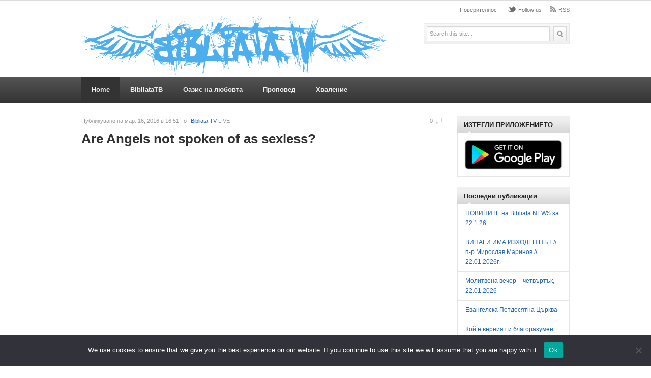

--- FILE ---
content_type: text/html; charset=UTF-8
request_url: https://bibliata.tv/are-angels-not-spoken-of-as-sexless/
body_size: 10613
content:
<!DOCTYPE html PUBLIC "-//W3C//DTD XHTML 1.0 Transitional//EN" "http://www.w3.org/TR/xhtml1/DTD/xhtml1-transitional.dtd">
<html xmlns="http://www.w3.org/1999/xhtml" lang="bg-BG" xml:lang="bg-BG">
<head profile="http://gmpg.org/xfn/11">
<script data-ad-client="ca-pub-1402659787238748" async src="https://pagead2.googlesyndication.com/pagead/js/adsbygoogle.js"></script>
<meta http-equiv="Content-Type" content="text/html; charset=UTF-8" />

<!-- Global site tag (gtag.js) - Google Analytics -->
<script async src="https://www.googletagmanager.com/gtag/js?id=UA-42889044-1"></script>
<script>
  window.dataLayer = window.dataLayer || [];
  function gtag(){dataLayer.push(arguments);}
  gtag('js', new Date());
  gtag('config', 'UA-42889044-1');
</script>
	
<title>  Are Angels not spoken of as sexless? | Bibliata.TV</title>
<link rel="profile" href="https://gmpg.org/xfn/11" />
<link rel="stylesheet" type="text/css" media="all" href="https://bibliata.tv/wp-content/themes/videoplus1.0.1/style.css" />
<link rel="alternate" type="application/rss+xml" title="Bibliata.TV RSS Feed" href="https://bibliata.tv/feed/" />
<link rel="alternate" type="application/atom+xml" title="Bibliata.TV Atom Feed" href="https://bibliata.tv/feed/atom/" />
<link rel="pingback" href="https://bibliata.tv/xmlrpc.php" />
<link rel="stylesheet" type="text/css" href="https://bibliata.tv/wp-content/themes/videoplus1.0.1/colors/default.css" />
<link rel="stylesheet" type="text/css" href="https://bibliata.tv/wp-content/themes/videoplus1.0.1/includes/fancybox/jquery.fancybox.css" />
<link rel="stylesheet" type="text/css" href="https://bibliata.tv/wp-content/themes/videoplus1.0.1/custom.css" />
<meta name='robots' content='max-image-preview:large' />

<!-- Open Graph Meta Tags generated by MashShare 4.0.47 - https://mashshare.net -->
<meta property="og:type" content="article" /> 
<meta property="og:title" content="Are Angels not spoken of as sexless?" />
<meta property="og:description" content="http://youtu.be/_vApLbNCGeA  Are Angels not spoken of as sexless?" />
<meta property="og:image" content="https://bibliata.tv/wp-content/uploads/2021/02/are-angels-not-spoken-of-as-sexl.jpg" />
<meta property="og:url" content="https://bibliata.tv/are-angels-not-spoken-of-as-sexless/" />
<meta property="og:site_name" content="Bibliata.TV" />
<meta property="article:publisher" content="https://www.facebook.com/bibliata.net" />
<meta property="article:published_time" content="2016-03-16T16:51:13+02:00" />
<meta property="article:modified_time" content="2016-03-16T16:51:13+02:00" />
<meta property="og:updated_time" content="2016-03-16T16:51:13+02:00" />
<!-- Open Graph Meta Tags generated by MashShare 4.0.47 - https://www.mashshare.net -->
<!-- Twitter Card generated by MashShare 4.0.47 - https://www.mashshare.net -->
<meta property="og:image:width" content="1280" />
<meta property="og:image:height" content="720" />
<meta name="twitter:card" content="summary_large_image">
<meta name="twitter:title" content="Are Angels not spoken of as sexless?">
<meta name="twitter:description" content="http://youtu.be/_vApLbNCGeA  Are Angels not spoken of as sexless?">
<meta name="twitter:image" content="https://bibliata.tv/wp-content/uploads/2021/02/are-angels-not-spoken-of-as-sexl.jpg">
<meta name="twitter:site" content="@bibliata">
<!-- Twitter Card generated by MashShare 4.0.47 - https://www.mashshare.net -->

<link rel="alternate" type="application/rss+xml" title="Bibliata.TV &raquo; поток за коментари на Are Angels not spoken of as sexless?" href="https://bibliata.tv/are-angels-not-spoken-of-as-sexless/feed/" />
<link rel="alternate" title="oEmbed (JSON)" type="application/json+oembed" href="https://bibliata.tv/wp-json/oembed/1.0/embed?url=https%3A%2F%2Fbibliata.tv%2Fare-angels-not-spoken-of-as-sexless%2F" />
<link rel="alternate" title="oEmbed (XML)" type="text/xml+oembed" href="https://bibliata.tv/wp-json/oembed/1.0/embed?url=https%3A%2F%2Fbibliata.tv%2Fare-angels-not-spoken-of-as-sexless%2F&#038;format=xml" />
<meta content="VideoPlus v.1.0.1" name="generator"/><style id='wp-img-auto-sizes-contain-inline-css' type='text/css'>
img:is([sizes=auto i],[sizes^="auto," i]){contain-intrinsic-size:3000px 1500px}
/*# sourceURL=wp-img-auto-sizes-contain-inline-css */
</style>
<link rel='stylesheet' id='shortcodes-css' href='https://bibliata.tv/wp-content/themes/videoplus1.0.1/functions/shortcodes/shortcodes.css' type='text/css' media='all' />
<style id='wp-emoji-styles-inline-css' type='text/css'>

	img.wp-smiley, img.emoji {
		display: inline !important;
		border: none !important;
		box-shadow: none !important;
		height: 1em !important;
		width: 1em !important;
		margin: 0 0.07em !important;
		vertical-align: -0.1em !important;
		background: none !important;
		padding: 0 !important;
	}
/*# sourceURL=wp-emoji-styles-inline-css */
</style>
<style id='wp-block-library-inline-css' type='text/css'>
:root{--wp-block-synced-color:#7a00df;--wp-block-synced-color--rgb:122,0,223;--wp-bound-block-color:var(--wp-block-synced-color);--wp-editor-canvas-background:#ddd;--wp-admin-theme-color:#007cba;--wp-admin-theme-color--rgb:0,124,186;--wp-admin-theme-color-darker-10:#006ba1;--wp-admin-theme-color-darker-10--rgb:0,107,160.5;--wp-admin-theme-color-darker-20:#005a87;--wp-admin-theme-color-darker-20--rgb:0,90,135;--wp-admin-border-width-focus:2px}@media (min-resolution:192dpi){:root{--wp-admin-border-width-focus:1.5px}}.wp-element-button{cursor:pointer}:root .has-very-light-gray-background-color{background-color:#eee}:root .has-very-dark-gray-background-color{background-color:#313131}:root .has-very-light-gray-color{color:#eee}:root .has-very-dark-gray-color{color:#313131}:root .has-vivid-green-cyan-to-vivid-cyan-blue-gradient-background{background:linear-gradient(135deg,#00d084,#0693e3)}:root .has-purple-crush-gradient-background{background:linear-gradient(135deg,#34e2e4,#4721fb 50%,#ab1dfe)}:root .has-hazy-dawn-gradient-background{background:linear-gradient(135deg,#faaca8,#dad0ec)}:root .has-subdued-olive-gradient-background{background:linear-gradient(135deg,#fafae1,#67a671)}:root .has-atomic-cream-gradient-background{background:linear-gradient(135deg,#fdd79a,#004a59)}:root .has-nightshade-gradient-background{background:linear-gradient(135deg,#330968,#31cdcf)}:root .has-midnight-gradient-background{background:linear-gradient(135deg,#020381,#2874fc)}:root{--wp--preset--font-size--normal:16px;--wp--preset--font-size--huge:42px}.has-regular-font-size{font-size:1em}.has-larger-font-size{font-size:2.625em}.has-normal-font-size{font-size:var(--wp--preset--font-size--normal)}.has-huge-font-size{font-size:var(--wp--preset--font-size--huge)}.has-text-align-center{text-align:center}.has-text-align-left{text-align:left}.has-text-align-right{text-align:right}.has-fit-text{white-space:nowrap!important}#end-resizable-editor-section{display:none}.aligncenter{clear:both}.items-justified-left{justify-content:flex-start}.items-justified-center{justify-content:center}.items-justified-right{justify-content:flex-end}.items-justified-space-between{justify-content:space-between}.screen-reader-text{border:0;clip-path:inset(50%);height:1px;margin:-1px;overflow:hidden;padding:0;position:absolute;width:1px;word-wrap:normal!important}.screen-reader-text:focus{background-color:#ddd;clip-path:none;color:#444;display:block;font-size:1em;height:auto;left:5px;line-height:normal;padding:15px 23px 14px;text-decoration:none;top:5px;width:auto;z-index:100000}html :where(.has-border-color){border-style:solid}html :where([style*=border-top-color]){border-top-style:solid}html :where([style*=border-right-color]){border-right-style:solid}html :where([style*=border-bottom-color]){border-bottom-style:solid}html :where([style*=border-left-color]){border-left-style:solid}html :where([style*=border-width]){border-style:solid}html :where([style*=border-top-width]){border-top-style:solid}html :where([style*=border-right-width]){border-right-style:solid}html :where([style*=border-bottom-width]){border-bottom-style:solid}html :where([style*=border-left-width]){border-left-style:solid}html :where(img[class*=wp-image-]){height:auto;max-width:100%}:where(figure){margin:0 0 1em}html :where(.is-position-sticky){--wp-admin--admin-bar--position-offset:var(--wp-admin--admin-bar--height,0px)}@media screen and (max-width:600px){html :where(.is-position-sticky){--wp-admin--admin-bar--position-offset:0px}}

/*# sourceURL=wp-block-library-inline-css */
</style><style id='global-styles-inline-css' type='text/css'>
:root{--wp--preset--aspect-ratio--square: 1;--wp--preset--aspect-ratio--4-3: 4/3;--wp--preset--aspect-ratio--3-4: 3/4;--wp--preset--aspect-ratio--3-2: 3/2;--wp--preset--aspect-ratio--2-3: 2/3;--wp--preset--aspect-ratio--16-9: 16/9;--wp--preset--aspect-ratio--9-16: 9/16;--wp--preset--color--black: #000000;--wp--preset--color--cyan-bluish-gray: #abb8c3;--wp--preset--color--white: #ffffff;--wp--preset--color--pale-pink: #f78da7;--wp--preset--color--vivid-red: #cf2e2e;--wp--preset--color--luminous-vivid-orange: #ff6900;--wp--preset--color--luminous-vivid-amber: #fcb900;--wp--preset--color--light-green-cyan: #7bdcb5;--wp--preset--color--vivid-green-cyan: #00d084;--wp--preset--color--pale-cyan-blue: #8ed1fc;--wp--preset--color--vivid-cyan-blue: #0693e3;--wp--preset--color--vivid-purple: #9b51e0;--wp--preset--gradient--vivid-cyan-blue-to-vivid-purple: linear-gradient(135deg,rgb(6,147,227) 0%,rgb(155,81,224) 100%);--wp--preset--gradient--light-green-cyan-to-vivid-green-cyan: linear-gradient(135deg,rgb(122,220,180) 0%,rgb(0,208,130) 100%);--wp--preset--gradient--luminous-vivid-amber-to-luminous-vivid-orange: linear-gradient(135deg,rgb(252,185,0) 0%,rgb(255,105,0) 100%);--wp--preset--gradient--luminous-vivid-orange-to-vivid-red: linear-gradient(135deg,rgb(255,105,0) 0%,rgb(207,46,46) 100%);--wp--preset--gradient--very-light-gray-to-cyan-bluish-gray: linear-gradient(135deg,rgb(238,238,238) 0%,rgb(169,184,195) 100%);--wp--preset--gradient--cool-to-warm-spectrum: linear-gradient(135deg,rgb(74,234,220) 0%,rgb(151,120,209) 20%,rgb(207,42,186) 40%,rgb(238,44,130) 60%,rgb(251,105,98) 80%,rgb(254,248,76) 100%);--wp--preset--gradient--blush-light-purple: linear-gradient(135deg,rgb(255,206,236) 0%,rgb(152,150,240) 100%);--wp--preset--gradient--blush-bordeaux: linear-gradient(135deg,rgb(254,205,165) 0%,rgb(254,45,45) 50%,rgb(107,0,62) 100%);--wp--preset--gradient--luminous-dusk: linear-gradient(135deg,rgb(255,203,112) 0%,rgb(199,81,192) 50%,rgb(65,88,208) 100%);--wp--preset--gradient--pale-ocean: linear-gradient(135deg,rgb(255,245,203) 0%,rgb(182,227,212) 50%,rgb(51,167,181) 100%);--wp--preset--gradient--electric-grass: linear-gradient(135deg,rgb(202,248,128) 0%,rgb(113,206,126) 100%);--wp--preset--gradient--midnight: linear-gradient(135deg,rgb(2,3,129) 0%,rgb(40,116,252) 100%);--wp--preset--font-size--small: 13px;--wp--preset--font-size--medium: 20px;--wp--preset--font-size--large: 36px;--wp--preset--font-size--x-large: 42px;--wp--preset--spacing--20: 0.44rem;--wp--preset--spacing--30: 0.67rem;--wp--preset--spacing--40: 1rem;--wp--preset--spacing--50: 1.5rem;--wp--preset--spacing--60: 2.25rem;--wp--preset--spacing--70: 3.38rem;--wp--preset--spacing--80: 5.06rem;--wp--preset--shadow--natural: 6px 6px 9px rgba(0, 0, 0, 0.2);--wp--preset--shadow--deep: 12px 12px 50px rgba(0, 0, 0, 0.4);--wp--preset--shadow--sharp: 6px 6px 0px rgba(0, 0, 0, 0.2);--wp--preset--shadow--outlined: 6px 6px 0px -3px rgb(255, 255, 255), 6px 6px rgb(0, 0, 0);--wp--preset--shadow--crisp: 6px 6px 0px rgb(0, 0, 0);}:where(.is-layout-flex){gap: 0.5em;}:where(.is-layout-grid){gap: 0.5em;}body .is-layout-flex{display: flex;}.is-layout-flex{flex-wrap: wrap;align-items: center;}.is-layout-flex > :is(*, div){margin: 0;}body .is-layout-grid{display: grid;}.is-layout-grid > :is(*, div){margin: 0;}:where(.wp-block-columns.is-layout-flex){gap: 2em;}:where(.wp-block-columns.is-layout-grid){gap: 2em;}:where(.wp-block-post-template.is-layout-flex){gap: 1.25em;}:where(.wp-block-post-template.is-layout-grid){gap: 1.25em;}.has-black-color{color: var(--wp--preset--color--black) !important;}.has-cyan-bluish-gray-color{color: var(--wp--preset--color--cyan-bluish-gray) !important;}.has-white-color{color: var(--wp--preset--color--white) !important;}.has-pale-pink-color{color: var(--wp--preset--color--pale-pink) !important;}.has-vivid-red-color{color: var(--wp--preset--color--vivid-red) !important;}.has-luminous-vivid-orange-color{color: var(--wp--preset--color--luminous-vivid-orange) !important;}.has-luminous-vivid-amber-color{color: var(--wp--preset--color--luminous-vivid-amber) !important;}.has-light-green-cyan-color{color: var(--wp--preset--color--light-green-cyan) !important;}.has-vivid-green-cyan-color{color: var(--wp--preset--color--vivid-green-cyan) !important;}.has-pale-cyan-blue-color{color: var(--wp--preset--color--pale-cyan-blue) !important;}.has-vivid-cyan-blue-color{color: var(--wp--preset--color--vivid-cyan-blue) !important;}.has-vivid-purple-color{color: var(--wp--preset--color--vivid-purple) !important;}.has-black-background-color{background-color: var(--wp--preset--color--black) !important;}.has-cyan-bluish-gray-background-color{background-color: var(--wp--preset--color--cyan-bluish-gray) !important;}.has-white-background-color{background-color: var(--wp--preset--color--white) !important;}.has-pale-pink-background-color{background-color: var(--wp--preset--color--pale-pink) !important;}.has-vivid-red-background-color{background-color: var(--wp--preset--color--vivid-red) !important;}.has-luminous-vivid-orange-background-color{background-color: var(--wp--preset--color--luminous-vivid-orange) !important;}.has-luminous-vivid-amber-background-color{background-color: var(--wp--preset--color--luminous-vivid-amber) !important;}.has-light-green-cyan-background-color{background-color: var(--wp--preset--color--light-green-cyan) !important;}.has-vivid-green-cyan-background-color{background-color: var(--wp--preset--color--vivid-green-cyan) !important;}.has-pale-cyan-blue-background-color{background-color: var(--wp--preset--color--pale-cyan-blue) !important;}.has-vivid-cyan-blue-background-color{background-color: var(--wp--preset--color--vivid-cyan-blue) !important;}.has-vivid-purple-background-color{background-color: var(--wp--preset--color--vivid-purple) !important;}.has-black-border-color{border-color: var(--wp--preset--color--black) !important;}.has-cyan-bluish-gray-border-color{border-color: var(--wp--preset--color--cyan-bluish-gray) !important;}.has-white-border-color{border-color: var(--wp--preset--color--white) !important;}.has-pale-pink-border-color{border-color: var(--wp--preset--color--pale-pink) !important;}.has-vivid-red-border-color{border-color: var(--wp--preset--color--vivid-red) !important;}.has-luminous-vivid-orange-border-color{border-color: var(--wp--preset--color--luminous-vivid-orange) !important;}.has-luminous-vivid-amber-border-color{border-color: var(--wp--preset--color--luminous-vivid-amber) !important;}.has-light-green-cyan-border-color{border-color: var(--wp--preset--color--light-green-cyan) !important;}.has-vivid-green-cyan-border-color{border-color: var(--wp--preset--color--vivid-green-cyan) !important;}.has-pale-cyan-blue-border-color{border-color: var(--wp--preset--color--pale-cyan-blue) !important;}.has-vivid-cyan-blue-border-color{border-color: var(--wp--preset--color--vivid-cyan-blue) !important;}.has-vivid-purple-border-color{border-color: var(--wp--preset--color--vivid-purple) !important;}.has-vivid-cyan-blue-to-vivid-purple-gradient-background{background: var(--wp--preset--gradient--vivid-cyan-blue-to-vivid-purple) !important;}.has-light-green-cyan-to-vivid-green-cyan-gradient-background{background: var(--wp--preset--gradient--light-green-cyan-to-vivid-green-cyan) !important;}.has-luminous-vivid-amber-to-luminous-vivid-orange-gradient-background{background: var(--wp--preset--gradient--luminous-vivid-amber-to-luminous-vivid-orange) !important;}.has-luminous-vivid-orange-to-vivid-red-gradient-background{background: var(--wp--preset--gradient--luminous-vivid-orange-to-vivid-red) !important;}.has-very-light-gray-to-cyan-bluish-gray-gradient-background{background: var(--wp--preset--gradient--very-light-gray-to-cyan-bluish-gray) !important;}.has-cool-to-warm-spectrum-gradient-background{background: var(--wp--preset--gradient--cool-to-warm-spectrum) !important;}.has-blush-light-purple-gradient-background{background: var(--wp--preset--gradient--blush-light-purple) !important;}.has-blush-bordeaux-gradient-background{background: var(--wp--preset--gradient--blush-bordeaux) !important;}.has-luminous-dusk-gradient-background{background: var(--wp--preset--gradient--luminous-dusk) !important;}.has-pale-ocean-gradient-background{background: var(--wp--preset--gradient--pale-ocean) !important;}.has-electric-grass-gradient-background{background: var(--wp--preset--gradient--electric-grass) !important;}.has-midnight-gradient-background{background: var(--wp--preset--gradient--midnight) !important;}.has-small-font-size{font-size: var(--wp--preset--font-size--small) !important;}.has-medium-font-size{font-size: var(--wp--preset--font-size--medium) !important;}.has-large-font-size{font-size: var(--wp--preset--font-size--large) !important;}.has-x-large-font-size{font-size: var(--wp--preset--font-size--x-large) !important;}
/*# sourceURL=global-styles-inline-css */
</style>

<style id='classic-theme-styles-inline-css' type='text/css'>
/*! This file is auto-generated */
.wp-block-button__link{color:#fff;background-color:#32373c;border-radius:9999px;box-shadow:none;text-decoration:none;padding:calc(.667em + 2px) calc(1.333em + 2px);font-size:1.125em}.wp-block-file__button{background:#32373c;color:#fff;text-decoration:none}
/*# sourceURL=/wp-includes/css/classic-themes.min.css */
</style>
<link rel='stylesheet' id='cookie-notice-front-css' href='https://bibliata.tv/wp-content/plugins/cookie-notice/css/front.min.css' type='text/css' media='all' />
<link rel='stylesheet' id='mashsb-styles-css' href='https://bibliata.tv/wp-content/plugins/mashsharer/assets/css/mashsb.min.css' type='text/css' media='all' />
<style id='mashsb-styles-inline-css' type='text/css'>
.mashsb-count {color:#cccccc;}@media only screen and (min-width:568px){.mashsb-buttons a {min-width: 177px;}}
/*# sourceURL=mashsb-styles-inline-css */
</style>
<script type="text/javascript" id="cookie-notice-front-js-before">
/* <![CDATA[ */
var cnArgs = {"ajaxUrl":"https:\/\/bibliata.tv\/wp-admin\/admin-ajax.php","nonce":"b35f6210b7","hideEffect":"fade","position":"bottom","onScroll":false,"onScrollOffset":100,"onClick":false,"cookieName":"cookie_notice_accepted","cookieTime":2592000,"cookieTimeRejected":2592000,"globalCookie":false,"redirection":false,"cache":false,"revokeCookies":false,"revokeCookiesOpt":"automatic"};

//# sourceURL=cookie-notice-front-js-before
/* ]]> */
</script>
<script type="text/javascript" src="https://bibliata.tv/wp-content/plugins/cookie-notice/js/front.min.js" id="cookie-notice-front-js"></script>
<script type="text/javascript" src="https://bibliata.tv/wp-content/themes/videoplus1.0.1/includes/js/jquery.min.js" id="jquery-js"></script>
<script type="text/javascript" id="mashsb-js-extra">
/* <![CDATA[ */
var mashsb = {"shares":"101","round_shares":"1","animate_shares":"1","dynamic_buttons":"0","share_url":"https://bibliata.tv/are-angels-not-spoken-of-as-sexless/","title":"Are+Angels+not+spoken+of+as+sexless%3F","image":"https://bibliata.tv/wp-content/uploads/2021/02/are-angels-not-spoken-of-as-sexl.jpg","desc":"http://youtu.be/_vApLbNCGeA\n\nAre Angels not spoken of as sexless?","hashtag":"bibliata","subscribe":"content","subscribe_url":"","activestatus":"1","singular":"1","twitter_popup":"1","refresh":"0","nonce":"372790d3c5","postid":"10816","servertime":"1769102556","ajaxurl":"https://bibliata.tv/wp-admin/admin-ajax.php"};
//# sourceURL=mashsb-js-extra
/* ]]> */
</script>
<script type="text/javascript" src="https://bibliata.tv/wp-content/plugins/mashsharer/assets/js/mashsb.min.js" id="mashsb-js"></script>
<script type="text/javascript" src="https://bibliata.tv/wp-content/themes/videoplus1.0.1/functions/shortcodes/shortcodes.js" id="tj_shortcodes-js"></script>
<script type="text/javascript" src="https://bibliata.tv/wp-content/themes/videoplus1.0.1/includes/js/jquery-ui-1.8.5.custom.min.js" id="jquery-ui-js"></script>
<script type="text/javascript" src="https://bibliata.tv/wp-content/themes/videoplus1.0.1/includes/js/superfish.js" id="jquery-superfish-js"></script>
<script type="text/javascript" src="https://bibliata.tv/wp-content/themes/videoplus1.0.1/includes/js/slides.min.jquery.js" id="jquery-slider-js"></script>
<script type="text/javascript" src="https://bibliata.tv/wp-content/themes/videoplus1.0.1/includes/fancybox/jquery.fancybox.js" id="jquery-fancybox-js"></script>
<script type="text/javascript" src="https://bibliata.tv/wp-content/themes/videoplus1.0.1/includes/js/custom.js" id="jquery-custom-js"></script>
<script type="text/javascript" src="https://bibliata.tv/wp-content/themes/videoplus1.0.1/includes/js/html5.js" id="html5-js"></script>
<link rel="https://api.w.org/" href="https://bibliata.tv/wp-json/" /><link rel="alternate" title="JSON" type="application/json" href="https://bibliata.tv/wp-json/wp/v2/posts/10816" /><link rel="EditURI" type="application/rsd+xml" title="RSD" href="https://bibliata.tv/xmlrpc.php?rsd" />
<meta name="generator" content="WordPress 6.9" />
<link rel="canonical" href="https://bibliata.tv/are-angels-not-spoken-of-as-sexless/" />
<link rel='shortlink' href='https://bibliata.tv/?p=10816' />
<link rel="shortcut icon" href="https://bibliata.tv/wp-content/themes/videoplus1.0.1/images/favicon.png" /><!-- Custom Styling -->
<style type="text/css">
body { }
</style>
</head>
<body class="wp-singular post-template-default single single-post postid-10816 single-format-standard wp-theme-videoplus101 cookies-not-set chrome">
	<span id="home-url" name="https://bibliata.tv/wp-content/themes/videoplus1.0.1" style="display: none;"></span>
	<header>
        <div class="wrap">
		    			    <a href="https://bibliata.tv"><img src="https://bibliata.tv/wp-content/themes/videoplus1.0.1/images/logo.png" alt="Bibliata.TV" id="logo"/></a>
		    		    <div class="right">
			    <div id="primary-nav">
				    						<ul id="primary-navigation" class="nav">
							<li class="page_item page-item-3"><a href="https://bibliata.tv/privacy/">Поверителност</a></li>
							<li class="top-twitter"><a href="https://x.com/bibliata">Follow us</a></li>								
							<li class="top-rss"><a href="http://feeds.feedburner.com/ThemeJunkie">RSS</a></li>				
						</ul>
									</div><!-- #primary-nav -->
				<div class="clear"></div>
				<div id="header-search" role="search">
					<form action="https://bibliata.tv" method="get" id="search-form">
						<label><input type="text" name="s" id="site_search" value="Search this site..."  onfocus="if (this.value == 'Search this site...') {this.value = '';}" onblur="if (this.value == '') {this.value = 'Search this site...';}" /></label>
						<input type="submit" id="search-submit" value="Search" />
					</form>
				</div><!-- #header-search -->
			</div><!-- .right -->
		</div><!-- .wrap-->
    </header><!-- header-->
    
    <div class="clear"></div>
    
	<nav style="width:100%;">
		<div class="wrap">
			<div id="secondary-nav">
							<ul id="secondary-navigation" class="nav">
											<li class="first"><a href="https://bibliata.tv">Home</a></li>
											<li class="cat-item cat-item-25457"><a href="https://bibliata.tv/category/bibliata/">BibliataTB</a>
</li>
	<li class="cat-item cat-item-6254"><a href="https://bibliata.tv/category/kit/">Оазис на любовта</a>
</li>
	<li class="cat-item cat-item-1"><a href="https://bibliata.tv/category/propoved/">Проповед</a>
</li>
	<li class="cat-item cat-item-2"><a href="https://bibliata.tv/category/hvalenie/">Хваление</a>
</li>
				</ul>
						</div><!-- #secondary-nav -->
		</div><!-- .wrap -->
	</nav><!-- nav -->
    
            <div class="wrap">
    
<div id="content">

    <div id="left-sidebar">
    
            
		
        	
	        
    </div>
    
    <article class="has-sidebar">
    
	   	<div class="entry-content">
            		    <div class="entry-meta">
		  		Публикувано на мар. 16, 2016 в 16:51 &middot; от <a href="https://bibliata.tv/author/admin/" title="Публикации от Bibliata.TV" rel="author">Bibliata.TV</a> LIVE
		        <span class="entry-comment">
		            <a href="https://bibliata.tv/are-angels-not-spoken-of-as-sexless/#respond">0</a>		        </span>
		    </div><!-- .entry-meta -->
		    
	        <h1 class="entry-title">Are Angels not spoken of as sexless?</h1>
	        
			            <p><iframe title="Are Angels not spoken of as sexless?" width="500" height="375" src="https://www.youtube.com/embed/_vApLbNCGeA?feature=oembed" frameborder="0" allow="accelerometer; autoplay; clipboard-write; encrypted-media; gyroscope; picture-in-picture; web-share" referrerpolicy="strict-origin-when-cross-origin" allowfullscreen></iframe></p>
<p>Are Angels not spoken of as sexless?</p>
<aside class="mashsb-container mashsb-main mashsb-stretched"><div class="mashsb-box"><div class="mashsb-count mash-large" style="float:left"><div class="counts mashsbcount">101</div><span class="mashsb-sharetext">СПОДЕЛЯНИЯ</span></div><div class="mashsb-buttons"><a class="mashicon-facebook mash-large mash-center mashsb-noshadow" href="https://www.facebook.com/sharer.php?u=https%3A%2F%2Fbibliata.tv%2Fare-angels-not-spoken-of-as-sexless%2F" target="_top" rel="nofollow"><span class="icon"></span><span class="text">Харесай</span></a><a class="mashicon-twitter mash-large mash-center mashsb-noshadow" href="https://twitter.com/intent/tweet?text=Are%20Angels%20not%20spoken%20of%20as%20sexless%3F&amp;url=https://bibliata.tv/are-angels-not-spoken-of-as-sexless/&amp;via=bibliata" target="_top" rel="nofollow"><span class="icon"></span><span class="text">Сподели</span></a><a class="mashicon-subscribe mash-large mash-center mashsb-noshadow" href="#" target="_top" rel="nofollow"><span class="icon"></span><span class="text">Абонирай&nbsp;се</span></a><div class="onoffswitch2 mash-large mashsb-noshadow" style="display:none"></div></div>
            </div>
                <div style="clear:both"></div><div class="mashsb-toggle-container"></div></aside>
            <!-- Share buttons by mashshare.net - Version: 4.0.47-->			
КАТЕГОРИЯ:<a href="https://bibliata.tv/category/propoved/" rel="category tag">Проповед</a> ЕТИКЕТИ:<a href="https://bibliata.tv/tag/angels/" rel="tag">angels.</a> <a href="https://bibliata.tv/tag/are/" rel="tag">are</a> <a href="https://bibliata.tv/tag/dake/" rel="tag">dake</a> <a href="https://bibliata.tv/tag/not/" rel="tag">not</a> <a href="https://bibliata.tv/tag/sexless/" rel="tag">sexless?</a> <a href="https://bibliata.tv/tag/spoken/" rel="tag">spoken</a> <a href="https://bibliata.tv/tag/propoved/" rel="tag">Проповед</a>							    	<div class="clear"></div>
				  	</div><!-- .entry-content -->

		<div class="clear"></div>
		
				
				
			<div class="entry-bottom">
						
				<div class="related-posts">
					
		<h3>Related Posts</h3>

			<ul>		

	    
				<li>

					<a class="title" href="https://bibliata.tv/novinite-na-bibliata-news-za-22-1-26/" rel="bookmark">НОВИНИТЕ на Bibliata.NEWS за 22.1.26</a>

				</li>				

	    
				<li>

					<a class="title" href="https://bibliata.tv/vinagi-ima-izhoden-pat-p-r-miroslav-marinov-22-01-2026g/" rel="bookmark">ВИНАГИ ИМА ИЗХОДЕН ПЪТ // п-р Мирослав Маринов // 22.01.2026г.</a>

				</li>				

	    
				<li>

					<a class="title" href="https://bibliata.tv/molitvena-vecher-chetvartak-22-01-2026/" rel="bookmark">Молитвена вечер &#8211; четвъртък, 22.01.2026</a>

				</li>				

	    
				<li>

					<a class="title" href="https://bibliata.tv/evangelska-petdesyatna-tsarkva-92/" rel="bookmark">Евангелска Петдесятна Църква</a>

				</li>				

	    
				<li>

					<a class="title" href="https://bibliata.tv/koy-e-verniat-i-blagorazumen-sluga-matey-2445-47/" rel="bookmark">Кой е верният и благоразумен слуга? | Матей 24:45–47</a>

				</li>				

	    
			</ul>		

	  				</div><!-- .related-posts -->
				
									<div class="entry-bottom-ad">
						<h3 class="ad-title">Advertisement</h3>
						<script async src="https://pagead2.googlesyndication.com/pagead/js/adsbygoogle.js"></script>
<!-- Pneuma 300 -->
<ins class="adsbygoogle"
     style="display:inline-block;width:300px;height:250px"
     data-ad-client="ca-pub-1402659787238748"
     data-ad-slot="1630942461"></ins>
<script>
     (adsbygoogle = window.adsbygoogle || []).push({});
</script>					</div><!-- .entry-bottom-ad -->
								
				<div class="clear"></div>
			
			</div><!-- .entry-bottom -->

				
    		  		

<!-- You can start editing here. -->
 	
	
				<!-- If comments are open, but there are no comments. -->
		
		<div id="commentspost">
				
			<p style="color:#999;">No comments yet... Be the first to leave a reply!</p>
		
		</div>
		
			
	
	<div id="respond">
		
		<h3>Leave a Comment</h3>
		
		<div class="clear">&nbsp;</div>
		
		<div class="cancel-comment-reply"><p><a rel="nofollow" id="cancel-comment-reply-link" href="/are-angels-not-spoken-of-as-sexless/#respond" style="display:none;">Отказване на отговора</a></p></div>

				
		<p>You must be <a href="https://bibliata.tv/wp-login.php?redirect_to=https%3A%2F%2Fbibliata.tv%2Fare-angels-not-spoken-of-as-sexless%2F">logged in</a> to post a comment.</p>
		
				
	</div>
	
	
  	
	  		  	
	    </article><!-- article -->
    
    <div id="sidebar">
	
	
	    <div id="media_image-3" class="widget widget_media_image"><h3 class="widget-title"><span>ИЗТЕГЛИ ПРИЛОЖЕНИЕТО</span></h3><div class="widget-content"><a href="https://play.google.com/store/apps/details?id=com.bibliatalive&#038;hl=en_US&#038;gl=US"><img width="300" height="116" src="https://bibliata.tv/wp-content/uploads/2021/06/en_badge_web_generic-300x116.png" class="image wp-image-95244  attachment-medium size-medium" alt="" style="max-width: 100%; height: auto;" decoding="async" loading="lazy" srcset="https://bibliata.tv/wp-content/uploads/2021/06/en_badge_web_generic-300x116.png 300w, https://bibliata.tv/wp-content/uploads/2021/06/en_badge_web_generic.png 646w" sizes="auto, (max-width: 300px) 100vw, 300px" /></a></div></div>
		<div id="recent-posts-3" class="widget widget_recent_entries">
		<h3 class="widget-title"><span>Последни публикации</span></h3><div class="widget-content">
		<ul>
											<li>
					<a href="https://bibliata.tv/novinite-na-bibliata-news-za-22-1-26/">НОВИНИТЕ на Bibliata.NEWS за 22.1.26</a>
									</li>
											<li>
					<a href="https://bibliata.tv/vinagi-ima-izhoden-pat-p-r-miroslav-marinov-22-01-2026g/">ВИНАГИ ИМА ИЗХОДЕН ПЪТ // п-р Мирослав Маринов // 22.01.2026г.</a>
									</li>
											<li>
					<a href="https://bibliata.tv/molitvena-vecher-chetvartak-22-01-2026/">Молитвена вечер &#8211; четвъртък, 22.01.2026</a>
									</li>
											<li>
					<a href="https://bibliata.tv/evangelska-petdesyatna-tsarkva-92/">Евангелска Петдесятна Църква</a>
									</li>
											<li>
					<a href="https://bibliata.tv/koy-e-verniat-i-blagorazumen-sluga-matey-2445-47/">Кой е верният и благоразумен слуга? | Матей 24:45–47</a>
									</li>
											<li>
					<a href="https://bibliata.tv/shte-ti-kazha-vsichko-kakvoto-e-v-sartseto-ti-pastor-emil-nedelchev/">Ще ти кажа всичко, каквото е в сърцето ти | Пастор Емил Неделчев</a>
									</li>
											<li>
					<a href="https://bibliata.tv/hristov-uchenik-asistent-pastor-nikolay-draganov-tsarkva-blaga-vest/">&#8222;Христов ученик&#8220; | асистент-пастор Николай Драганов | Църква Блага вест</a>
									</li>
					</ul>

		</div></div><div id="custom_html-2" class="widget_text widget widget_custom_html"><div class="textwidget custom-html-widget"><script async src="https://pagead2.googlesyndication.com/pagead/js/adsbygoogle.js"></script>
<!-- Pneuma 300 -->
<ins class="adsbygoogle"
     style="display:inline-block;width:300px;height:250px"
     data-ad-client="ca-pub-1402659787238748"
     data-ad-slot="1630942461"></ins>
<script>
     (adsbygoogle = window.adsbygoogle || []).push({});
</script></div></div></div>
	
	
</div><!-- #sidebar -->

</div> <!-- #content -->

	<div class="clear"></div>
	</div><!-- #wrap-->
	
	<div class="clear"></div>
	        
	
	<div class="copyright">
		<div class="left">
			Copyright &copy; 2008-2026 <a href="https://bibliata.tv" title="Библейската телевизия" rel="home">Bibliata.TV</a>. All rights reserved.
				| 81035 видео клипа
		</div><!-- .left -->
		
		<div class="right">
			Powered by Bibliata.com © 1996-2025		</div><!-- .right -->
		    
		<div class="clear"></div>
		        
	</div><!-- .copyright -->
			
	<script type="speculationrules">
{"prefetch":[{"source":"document","where":{"and":[{"href_matches":"/*"},{"not":{"href_matches":["/wp-*.php","/wp-admin/*","/wp-content/uploads/*","/wp-content/*","/wp-content/plugins/*","/wp-content/themes/videoplus1.0.1/*","/*\\?(.+)"]}},{"not":{"selector_matches":"a[rel~=\"nofollow\"]"}},{"not":{"selector_matches":".no-prefetch, .no-prefetch a"}}]},"eagerness":"conservative"}]}
</script>
<script type="text/javascript" src="https://bibliata.tv/wp-includes/js/comment-reply.min.js" id="comment-reply-js" async="async" data-wp-strategy="async" fetchpriority="low"></script>
<script id="wp-emoji-settings" type="application/json">
{"baseUrl":"https://s.w.org/images/core/emoji/17.0.2/72x72/","ext":".png","svgUrl":"https://s.w.org/images/core/emoji/17.0.2/svg/","svgExt":".svg","source":{"concatemoji":"https://bibliata.tv/wp-includes/js/wp-emoji-release.min.js"}}
</script>
<script type="module">
/* <![CDATA[ */
/*! This file is auto-generated */
const a=JSON.parse(document.getElementById("wp-emoji-settings").textContent),o=(window._wpemojiSettings=a,"wpEmojiSettingsSupports"),s=["flag","emoji"];function i(e){try{var t={supportTests:e,timestamp:(new Date).valueOf()};sessionStorage.setItem(o,JSON.stringify(t))}catch(e){}}function c(e,t,n){e.clearRect(0,0,e.canvas.width,e.canvas.height),e.fillText(t,0,0);t=new Uint32Array(e.getImageData(0,0,e.canvas.width,e.canvas.height).data);e.clearRect(0,0,e.canvas.width,e.canvas.height),e.fillText(n,0,0);const a=new Uint32Array(e.getImageData(0,0,e.canvas.width,e.canvas.height).data);return t.every((e,t)=>e===a[t])}function p(e,t){e.clearRect(0,0,e.canvas.width,e.canvas.height),e.fillText(t,0,0);var n=e.getImageData(16,16,1,1);for(let e=0;e<n.data.length;e++)if(0!==n.data[e])return!1;return!0}function u(e,t,n,a){switch(t){case"flag":return n(e,"\ud83c\udff3\ufe0f\u200d\u26a7\ufe0f","\ud83c\udff3\ufe0f\u200b\u26a7\ufe0f")?!1:!n(e,"\ud83c\udde8\ud83c\uddf6","\ud83c\udde8\u200b\ud83c\uddf6")&&!n(e,"\ud83c\udff4\udb40\udc67\udb40\udc62\udb40\udc65\udb40\udc6e\udb40\udc67\udb40\udc7f","\ud83c\udff4\u200b\udb40\udc67\u200b\udb40\udc62\u200b\udb40\udc65\u200b\udb40\udc6e\u200b\udb40\udc67\u200b\udb40\udc7f");case"emoji":return!a(e,"\ud83e\u1fac8")}return!1}function f(e,t,n,a){let r;const o=(r="undefined"!=typeof WorkerGlobalScope&&self instanceof WorkerGlobalScope?new OffscreenCanvas(300,150):document.createElement("canvas")).getContext("2d",{willReadFrequently:!0}),s=(o.textBaseline="top",o.font="600 32px Arial",{});return e.forEach(e=>{s[e]=t(o,e,n,a)}),s}function r(e){var t=document.createElement("script");t.src=e,t.defer=!0,document.head.appendChild(t)}a.supports={everything:!0,everythingExceptFlag:!0},new Promise(t=>{let n=function(){try{var e=JSON.parse(sessionStorage.getItem(o));if("object"==typeof e&&"number"==typeof e.timestamp&&(new Date).valueOf()<e.timestamp+604800&&"object"==typeof e.supportTests)return e.supportTests}catch(e){}return null}();if(!n){if("undefined"!=typeof Worker&&"undefined"!=typeof OffscreenCanvas&&"undefined"!=typeof URL&&URL.createObjectURL&&"undefined"!=typeof Blob)try{var e="postMessage("+f.toString()+"("+[JSON.stringify(s),u.toString(),c.toString(),p.toString()].join(",")+"));",a=new Blob([e],{type:"text/javascript"});const r=new Worker(URL.createObjectURL(a),{name:"wpTestEmojiSupports"});return void(r.onmessage=e=>{i(n=e.data),r.terminate(),t(n)})}catch(e){}i(n=f(s,u,c,p))}t(n)}).then(e=>{for(const n in e)a.supports[n]=e[n],a.supports.everything=a.supports.everything&&a.supports[n],"flag"!==n&&(a.supports.everythingExceptFlag=a.supports.everythingExceptFlag&&a.supports[n]);var t;a.supports.everythingExceptFlag=a.supports.everythingExceptFlag&&!a.supports.flag,a.supports.everything||((t=a.source||{}).concatemoji?r(t.concatemoji):t.wpemoji&&t.twemoji&&(r(t.twemoji),r(t.wpemoji)))});
//# sourceURL=https://bibliata.tv/wp-includes/js/wp-emoji-loader.min.js
/* ]]> */
</script>

		<!-- Cookie Notice plugin v2.5.11 by Hu-manity.co https://hu-manity.co/ -->
		<div id="cookie-notice" role="dialog" class="cookie-notice-hidden cookie-revoke-hidden cn-position-bottom" aria-label="Cookie Notice" style="background-color: rgba(50,50,58,1);"><div class="cookie-notice-container" style="color: #fff"><span id="cn-notice-text" class="cn-text-container">We use cookies to ensure that we give you the best experience on our website. If you continue to use this site we will assume that you are happy with it.</span><span id="cn-notice-buttons" class="cn-buttons-container"><button id="cn-accept-cookie" data-cookie-set="accept" class="cn-set-cookie cn-button" aria-label="Ok" style="background-color: #00a99d">Ok</button></span><button type="button" id="cn-close-notice" data-cookie-set="accept" class="cn-close-icon" aria-label="No"></button></div>
			
		</div>
		<!-- / Cookie Notice plugin -->	
<script defer src="https://static.cloudflareinsights.com/beacon.min.js/vcd15cbe7772f49c399c6a5babf22c1241717689176015" integrity="sha512-ZpsOmlRQV6y907TI0dKBHq9Md29nnaEIPlkf84rnaERnq6zvWvPUqr2ft8M1aS28oN72PdrCzSjY4U6VaAw1EQ==" data-cf-beacon='{"version":"2024.11.0","token":"5e7a455f5e684e9583403ee5443d2d3f","r":1,"server_timing":{"name":{"cfCacheStatus":true,"cfEdge":true,"cfExtPri":true,"cfL4":true,"cfOrigin":true,"cfSpeedBrain":true},"location_startswith":null}}' crossorigin="anonymous"></script>
</body>
</html>
<!-- Performance optimized by Redis Object Cache. Learn more: https://wprediscache.com -->


--- FILE ---
content_type: text/html; charset=utf-8
request_url: https://www.google.com/recaptcha/api2/aframe
body_size: 269
content:
<!DOCTYPE HTML><html><head><meta http-equiv="content-type" content="text/html; charset=UTF-8"></head><body><script nonce="xstWHvFDke0qvEZKVwLKyg">/** Anti-fraud and anti-abuse applications only. See google.com/recaptcha */ try{var clients={'sodar':'https://pagead2.googlesyndication.com/pagead/sodar?'};window.addEventListener("message",function(a){try{if(a.source===window.parent){var b=JSON.parse(a.data);var c=clients[b['id']];if(c){var d=document.createElement('img');d.src=c+b['params']+'&rc='+(localStorage.getItem("rc::a")?sessionStorage.getItem("rc::b"):"");window.document.body.appendChild(d);sessionStorage.setItem("rc::e",parseInt(sessionStorage.getItem("rc::e")||0)+1);localStorage.setItem("rc::h",'1769102559738');}}}catch(b){}});window.parent.postMessage("_grecaptcha_ready", "*");}catch(b){}</script></body></html>